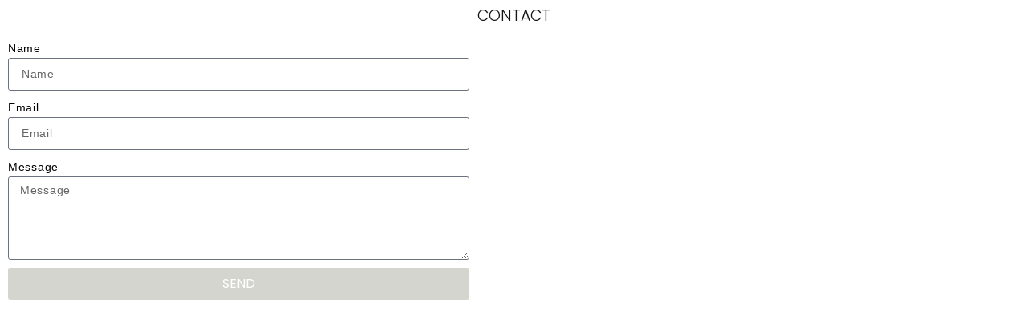

--- FILE ---
content_type: text/html; charset=UTF-8
request_url: http://slickcottonclub.com/contact/
body_size: 13884
content:
<!DOCTYPE html>
<html lang="ja">
<head>
	<meta charset="UTF-8">
		<title>CONTACT &#8211; SLICK COTTON CLUB</title>
<meta name='robots' content='max-image-preview:large' />
<link rel="alternate" type="application/rss+xml" title="SLICK COTTON CLUB &raquo; フィード" href="http://slickcottonclub.com/feed/" />
<link rel="alternate" type="application/rss+xml" title="SLICK COTTON CLUB &raquo; コメントフィード" href="http://slickcottonclub.com/comments/feed/" />
<link rel="alternate" title="oEmbed (JSON)" type="application/json+oembed" href="http://slickcottonclub.com/wp-json/oembed/1.0/embed?url=http%3A%2F%2Fslickcottonclub.com%2Fcontact%2F" />
<link rel="alternate" title="oEmbed (XML)" type="text/xml+oembed" href="http://slickcottonclub.com/wp-json/oembed/1.0/embed?url=http%3A%2F%2Fslickcottonclub.com%2Fcontact%2F&#038;format=xml" />
<style id='wp-img-auto-sizes-contain-inline-css' type='text/css'>
img:is([sizes=auto i],[sizes^="auto," i]){contain-intrinsic-size:3000px 1500px}
/*# sourceURL=wp-img-auto-sizes-contain-inline-css */
</style>
<link rel='stylesheet' id='hfe-widgets-style-css' href='http://slickcottonclub.com/wp-content/plugins/header-footer-elementor/inc/widgets-css/frontend.css?ver=1.6.4' type='text/css' media='all' />
<style id='wp-emoji-styles-inline-css' type='text/css'>

	img.wp-smiley, img.emoji {
		display: inline !important;
		border: none !important;
		box-shadow: none !important;
		height: 1em !important;
		width: 1em !important;
		margin: 0 0.07em !important;
		vertical-align: -0.1em !important;
		background: none !important;
		padding: 0 !important;
	}
/*# sourceURL=wp-emoji-styles-inline-css */
</style>
<style id='classic-theme-styles-inline-css' type='text/css'>
/*! This file is auto-generated */
.wp-block-button__link{color:#fff;background-color:#32373c;border-radius:9999px;box-shadow:none;text-decoration:none;padding:calc(.667em + 2px) calc(1.333em + 2px);font-size:1.125em}.wp-block-file__button{background:#32373c;color:#fff;text-decoration:none}
/*# sourceURL=/wp-includes/css/classic-themes.min.css */
</style>
<style id='global-styles-inline-css' type='text/css'>
:root{--wp--preset--aspect-ratio--square: 1;--wp--preset--aspect-ratio--4-3: 4/3;--wp--preset--aspect-ratio--3-4: 3/4;--wp--preset--aspect-ratio--3-2: 3/2;--wp--preset--aspect-ratio--2-3: 2/3;--wp--preset--aspect-ratio--16-9: 16/9;--wp--preset--aspect-ratio--9-16: 9/16;--wp--preset--color--black: #000000;--wp--preset--color--cyan-bluish-gray: #abb8c3;--wp--preset--color--white: #ffffff;--wp--preset--color--pale-pink: #f78da7;--wp--preset--color--vivid-red: #cf2e2e;--wp--preset--color--luminous-vivid-orange: #ff6900;--wp--preset--color--luminous-vivid-amber: #fcb900;--wp--preset--color--light-green-cyan: #7bdcb5;--wp--preset--color--vivid-green-cyan: #00d084;--wp--preset--color--pale-cyan-blue: #8ed1fc;--wp--preset--color--vivid-cyan-blue: #0693e3;--wp--preset--color--vivid-purple: #9b51e0;--wp--preset--gradient--vivid-cyan-blue-to-vivid-purple: linear-gradient(135deg,rgb(6,147,227) 0%,rgb(155,81,224) 100%);--wp--preset--gradient--light-green-cyan-to-vivid-green-cyan: linear-gradient(135deg,rgb(122,220,180) 0%,rgb(0,208,130) 100%);--wp--preset--gradient--luminous-vivid-amber-to-luminous-vivid-orange: linear-gradient(135deg,rgb(252,185,0) 0%,rgb(255,105,0) 100%);--wp--preset--gradient--luminous-vivid-orange-to-vivid-red: linear-gradient(135deg,rgb(255,105,0) 0%,rgb(207,46,46) 100%);--wp--preset--gradient--very-light-gray-to-cyan-bluish-gray: linear-gradient(135deg,rgb(238,238,238) 0%,rgb(169,184,195) 100%);--wp--preset--gradient--cool-to-warm-spectrum: linear-gradient(135deg,rgb(74,234,220) 0%,rgb(151,120,209) 20%,rgb(207,42,186) 40%,rgb(238,44,130) 60%,rgb(251,105,98) 80%,rgb(254,248,76) 100%);--wp--preset--gradient--blush-light-purple: linear-gradient(135deg,rgb(255,206,236) 0%,rgb(152,150,240) 100%);--wp--preset--gradient--blush-bordeaux: linear-gradient(135deg,rgb(254,205,165) 0%,rgb(254,45,45) 50%,rgb(107,0,62) 100%);--wp--preset--gradient--luminous-dusk: linear-gradient(135deg,rgb(255,203,112) 0%,rgb(199,81,192) 50%,rgb(65,88,208) 100%);--wp--preset--gradient--pale-ocean: linear-gradient(135deg,rgb(255,245,203) 0%,rgb(182,227,212) 50%,rgb(51,167,181) 100%);--wp--preset--gradient--electric-grass: linear-gradient(135deg,rgb(202,248,128) 0%,rgb(113,206,126) 100%);--wp--preset--gradient--midnight: linear-gradient(135deg,rgb(2,3,129) 0%,rgb(40,116,252) 100%);--wp--preset--font-size--small: 13px;--wp--preset--font-size--medium: 20px;--wp--preset--font-size--large: 36px;--wp--preset--font-size--x-large: 42px;--wp--preset--spacing--20: 0.44rem;--wp--preset--spacing--30: 0.67rem;--wp--preset--spacing--40: 1rem;--wp--preset--spacing--50: 1.5rem;--wp--preset--spacing--60: 2.25rem;--wp--preset--spacing--70: 3.38rem;--wp--preset--spacing--80: 5.06rem;--wp--preset--shadow--natural: 6px 6px 9px rgba(0, 0, 0, 0.2);--wp--preset--shadow--deep: 12px 12px 50px rgba(0, 0, 0, 0.4);--wp--preset--shadow--sharp: 6px 6px 0px rgba(0, 0, 0, 0.2);--wp--preset--shadow--outlined: 6px 6px 0px -3px rgb(255, 255, 255), 6px 6px rgb(0, 0, 0);--wp--preset--shadow--crisp: 6px 6px 0px rgb(0, 0, 0);}:where(.is-layout-flex){gap: 0.5em;}:where(.is-layout-grid){gap: 0.5em;}body .is-layout-flex{display: flex;}.is-layout-flex{flex-wrap: wrap;align-items: center;}.is-layout-flex > :is(*, div){margin: 0;}body .is-layout-grid{display: grid;}.is-layout-grid > :is(*, div){margin: 0;}:where(.wp-block-columns.is-layout-flex){gap: 2em;}:where(.wp-block-columns.is-layout-grid){gap: 2em;}:where(.wp-block-post-template.is-layout-flex){gap: 1.25em;}:where(.wp-block-post-template.is-layout-grid){gap: 1.25em;}.has-black-color{color: var(--wp--preset--color--black) !important;}.has-cyan-bluish-gray-color{color: var(--wp--preset--color--cyan-bluish-gray) !important;}.has-white-color{color: var(--wp--preset--color--white) !important;}.has-pale-pink-color{color: var(--wp--preset--color--pale-pink) !important;}.has-vivid-red-color{color: var(--wp--preset--color--vivid-red) !important;}.has-luminous-vivid-orange-color{color: var(--wp--preset--color--luminous-vivid-orange) !important;}.has-luminous-vivid-amber-color{color: var(--wp--preset--color--luminous-vivid-amber) !important;}.has-light-green-cyan-color{color: var(--wp--preset--color--light-green-cyan) !important;}.has-vivid-green-cyan-color{color: var(--wp--preset--color--vivid-green-cyan) !important;}.has-pale-cyan-blue-color{color: var(--wp--preset--color--pale-cyan-blue) !important;}.has-vivid-cyan-blue-color{color: var(--wp--preset--color--vivid-cyan-blue) !important;}.has-vivid-purple-color{color: var(--wp--preset--color--vivid-purple) !important;}.has-black-background-color{background-color: var(--wp--preset--color--black) !important;}.has-cyan-bluish-gray-background-color{background-color: var(--wp--preset--color--cyan-bluish-gray) !important;}.has-white-background-color{background-color: var(--wp--preset--color--white) !important;}.has-pale-pink-background-color{background-color: var(--wp--preset--color--pale-pink) !important;}.has-vivid-red-background-color{background-color: var(--wp--preset--color--vivid-red) !important;}.has-luminous-vivid-orange-background-color{background-color: var(--wp--preset--color--luminous-vivid-orange) !important;}.has-luminous-vivid-amber-background-color{background-color: var(--wp--preset--color--luminous-vivid-amber) !important;}.has-light-green-cyan-background-color{background-color: var(--wp--preset--color--light-green-cyan) !important;}.has-vivid-green-cyan-background-color{background-color: var(--wp--preset--color--vivid-green-cyan) !important;}.has-pale-cyan-blue-background-color{background-color: var(--wp--preset--color--pale-cyan-blue) !important;}.has-vivid-cyan-blue-background-color{background-color: var(--wp--preset--color--vivid-cyan-blue) !important;}.has-vivid-purple-background-color{background-color: var(--wp--preset--color--vivid-purple) !important;}.has-black-border-color{border-color: var(--wp--preset--color--black) !important;}.has-cyan-bluish-gray-border-color{border-color: var(--wp--preset--color--cyan-bluish-gray) !important;}.has-white-border-color{border-color: var(--wp--preset--color--white) !important;}.has-pale-pink-border-color{border-color: var(--wp--preset--color--pale-pink) !important;}.has-vivid-red-border-color{border-color: var(--wp--preset--color--vivid-red) !important;}.has-luminous-vivid-orange-border-color{border-color: var(--wp--preset--color--luminous-vivid-orange) !important;}.has-luminous-vivid-amber-border-color{border-color: var(--wp--preset--color--luminous-vivid-amber) !important;}.has-light-green-cyan-border-color{border-color: var(--wp--preset--color--light-green-cyan) !important;}.has-vivid-green-cyan-border-color{border-color: var(--wp--preset--color--vivid-green-cyan) !important;}.has-pale-cyan-blue-border-color{border-color: var(--wp--preset--color--pale-cyan-blue) !important;}.has-vivid-cyan-blue-border-color{border-color: var(--wp--preset--color--vivid-cyan-blue) !important;}.has-vivid-purple-border-color{border-color: var(--wp--preset--color--vivid-purple) !important;}.has-vivid-cyan-blue-to-vivid-purple-gradient-background{background: var(--wp--preset--gradient--vivid-cyan-blue-to-vivid-purple) !important;}.has-light-green-cyan-to-vivid-green-cyan-gradient-background{background: var(--wp--preset--gradient--light-green-cyan-to-vivid-green-cyan) !important;}.has-luminous-vivid-amber-to-luminous-vivid-orange-gradient-background{background: var(--wp--preset--gradient--luminous-vivid-amber-to-luminous-vivid-orange) !important;}.has-luminous-vivid-orange-to-vivid-red-gradient-background{background: var(--wp--preset--gradient--luminous-vivid-orange-to-vivid-red) !important;}.has-very-light-gray-to-cyan-bluish-gray-gradient-background{background: var(--wp--preset--gradient--very-light-gray-to-cyan-bluish-gray) !important;}.has-cool-to-warm-spectrum-gradient-background{background: var(--wp--preset--gradient--cool-to-warm-spectrum) !important;}.has-blush-light-purple-gradient-background{background: var(--wp--preset--gradient--blush-light-purple) !important;}.has-blush-bordeaux-gradient-background{background: var(--wp--preset--gradient--blush-bordeaux) !important;}.has-luminous-dusk-gradient-background{background: var(--wp--preset--gradient--luminous-dusk) !important;}.has-pale-ocean-gradient-background{background: var(--wp--preset--gradient--pale-ocean) !important;}.has-electric-grass-gradient-background{background: var(--wp--preset--gradient--electric-grass) !important;}.has-midnight-gradient-background{background: var(--wp--preset--gradient--midnight) !important;}.has-small-font-size{font-size: var(--wp--preset--font-size--small) !important;}.has-medium-font-size{font-size: var(--wp--preset--font-size--medium) !important;}.has-large-font-size{font-size: var(--wp--preset--font-size--large) !important;}.has-x-large-font-size{font-size: var(--wp--preset--font-size--x-large) !important;}
:where(.wp-block-post-template.is-layout-flex){gap: 1.25em;}:where(.wp-block-post-template.is-layout-grid){gap: 1.25em;}
:where(.wp-block-term-template.is-layout-flex){gap: 1.25em;}:where(.wp-block-term-template.is-layout-grid){gap: 1.25em;}
:where(.wp-block-columns.is-layout-flex){gap: 2em;}:where(.wp-block-columns.is-layout-grid){gap: 2em;}
:root :where(.wp-block-pullquote){font-size: 1.5em;line-height: 1.6;}
/*# sourceURL=global-styles-inline-css */
</style>
<link rel='stylesheet' id='hfe-style-css' href='http://slickcottonclub.com/wp-content/plugins/header-footer-elementor/assets/css/header-footer-elementor.css?ver=1.6.4' type='text/css' media='all' />
<link rel='stylesheet' id='elementor-icons-css' href='http://slickcottonclub.com/wp-content/plugins/elementor/assets/lib/eicons/css/elementor-icons.min.css?ver=5.45.0' type='text/css' media='all' />
<link rel='stylesheet' id='elementor-frontend-css' href='http://slickcottonclub.com/wp-content/plugins/elementor/assets/css/frontend.min.css?ver=3.34.1' type='text/css' media='all' />
<style id='elementor-frontend-inline-css' type='text/css'>
.elementor-kit-138{--e-global-color-primary:#141414;--e-global-color-secondary:#000000;--e-global-color-text:#000000;--e-global-color-accent:#CF945F;--e-global-color-3d761f9:#FFFFFF;--e-global-color-4d53b9a:#FFFFFF00;--e-global-color-9cb280b:#F3F2EF;--e-global-color-86624d1:#757575;--e-global-typography-primary-font-family:"Poppins";--e-global-typography-primary-font-size:105px;--e-global-typography-primary-font-weight:300;--e-global-typography-primary-text-transform:uppercase;--e-global-typography-primary-font-style:normal;--e-global-typography-primary-text-decoration:none;--e-global-typography-primary-line-height:1em;--e-global-typography-primary-letter-spacing:0px;--e-global-typography-secondary-font-family:"Overpass";--e-global-typography-secondary-font-size:38px;--e-global-typography-secondary-font-weight:300;--e-global-typography-secondary-text-transform:none;--e-global-typography-secondary-font-style:normal;--e-global-typography-secondary-text-decoration:none;--e-global-typography-secondary-line-height:1.4em;--e-global-typography-secondary-letter-spacing:-2px;--e-global-typography-text-font-family:"Poppins";--e-global-typography-text-font-size:14px;--e-global-typography-text-font-weight:300;--e-global-typography-text-text-transform:none;--e-global-typography-text-font-style:normal;--e-global-typography-text-text-decoration:none;--e-global-typography-text-line-height:23px;--e-global-typography-text-letter-spacing:0px;--e-global-typography-accent-font-family:"Poppins";--e-global-typography-accent-font-size:16px;--e-global-typography-accent-font-weight:normal;--e-global-typography-accent-text-transform:uppercase;--e-global-typography-accent-font-style:normal;--e-global-typography-accent-text-decoration:none;--e-global-typography-accent-line-height:1em;--e-global-typography-accent-letter-spacing:0px;--e-global-typography-f881bf5-font-family:"Overpass";--e-global-typography-f881bf5-font-size:14px;--e-global-typography-f881bf5-font-weight:normal;--e-global-typography-f881bf5-text-transform:capitalize;--e-global-typography-f881bf5-font-style:normal;--e-global-typography-f881bf5-text-decoration:none;--e-global-typography-f881bf5-line-height:1em;--e-global-typography-f881bf5-letter-spacing:0.5px;--e-global-typography-d46c61a-font-family:"Poppins";--e-global-typography-d46c61a-font-size:10.1vw;--e-global-typography-d46c61a-font-weight:300;--e-global-typography-d46c61a-text-transform:uppercase;--e-global-typography-d46c61a-font-style:normal;--e-global-typography-d46c61a-text-decoration:none;--e-global-typography-d46c61a-line-height:1em;--e-global-typography-d46c61a-letter-spacing:0px;--e-global-typography-5b1ac18-font-family:"Overpass";--e-global-typography-5b1ac18-font-size:16px;--e-global-typography-5b1ac18-font-weight:normal;--e-global-typography-5b1ac18-text-transform:none;--e-global-typography-5b1ac18-font-style:normal;--e-global-typography-5b1ac18-text-decoration:none;--e-global-typography-5b1ac18-line-height:1em;--e-global-typography-5b1ac18-letter-spacing:0px;--e-global-typography-373edb4-font-family:"Poppins";--e-global-typography-373edb4-font-size:16px;--e-global-typography-373edb4-font-weight:300;--e-global-typography-373edb4-text-transform:none;--e-global-typography-373edb4-font-style:normal;--e-global-typography-373edb4-text-decoration:none;--e-global-typography-373edb4-line-height:23px;--e-global-typography-373edb4-letter-spacing:0px;--e-global-typography-6f7a759-font-family:"Poppins";--e-global-typography-6f7a759-font-size:22px;--e-global-typography-6f7a759-font-weight:normal;--e-global-typography-6f7a759-text-transform:uppercase;--e-global-typography-6f7a759-font-style:normal;--e-global-typography-6f7a759-text-decoration:none;--e-global-typography-6f7a759-line-height:1.3em;--e-global-typography-6f7a759-letter-spacing:0px;--e-global-typography-832bc41-font-family:"Overpass";--e-global-typography-832bc41-font-size:28px;--e-global-typography-832bc41-font-weight:normal;--e-global-typography-832bc41-text-transform:capitalize;--e-global-typography-832bc41-font-style:normal;--e-global-typography-832bc41-text-decoration:none;--e-global-typography-832bc41-line-height:1.3em;--e-global-typography-832bc41-letter-spacing:-0.5px;--e-global-typography-63c7bff-font-family:"Poppins";--e-global-typography-63c7bff-font-size:14px;--e-global-typography-63c7bff-font-weight:normal;--e-global-typography-63c7bff-text-transform:uppercase;--e-global-typography-63c7bff-font-style:normal;--e-global-typography-63c7bff-text-decoration:none;--e-global-typography-63c7bff-line-height:23px;--e-global-typography-63c7bff-letter-spacing:0px;--e-global-typography-20e8fad-font-family:"Overpass";--e-global-typography-20e8fad-font-size:20px;--e-global-typography-20e8fad-font-weight:normal;--e-global-typography-20e8fad-text-transform:capitalize;--e-global-typography-20e8fad-font-style:normal;--e-global-typography-20e8fad-text-decoration:none;--e-global-typography-20e8fad-line-height:1.3em;--e-global-typography-20e8fad-letter-spacing:-0.5px;--e-global-typography-8df9f7c-font-family:"Poppins";--e-global-typography-8df9f7c-font-size:10px;--e-global-typography-8df9f7c-font-weight:300;--e-global-typography-8df9f7c-text-transform:capitalize;--e-global-typography-8df9f7c-font-style:normal;--e-global-typography-8df9f7c-text-decoration:none;--e-global-typography-8df9f7c-line-height:1em;--e-global-typography-8df9f7c-letter-spacing:0px;background-color:var( --e-global-color-3d761f9 );}.elementor-section.elementor-section-boxed > .elementor-container{max-width:1450px;}.e-con{--container-max-width:1450px;}.elementor-widget:not(:last-child){margin-block-end:20px;}.elementor-element{--widgets-spacing:20px 20px;--widgets-spacing-row:20px;--widgets-spacing-column:20px;}{}h1.entry-title{display:var(--page-title-display);}.site-header .header-inner{width:1575px;max-width:100%;}.site-header{padding-right:4%;padding-left:4%;}.site-header .site-branding .site-logo img{width:163px;max-width:163px;}.site-footer .footer-inner{width:1575px;max-width:100%;}@media(max-width:1024px){.elementor-kit-138{--e-global-typography-primary-font-size:70px;--e-global-typography-secondary-font-size:30px;--e-global-typography-secondary-line-height:1.3em;--e-global-typography-text-line-height:1.6em;--e-global-typography-accent-font-size:15px;--e-global-typography-d46c61a-font-size:92px;--e-global-typography-373edb4-font-size:15px;--e-global-typography-373edb4-line-height:1.6em;--e-global-typography-6f7a759-line-height:1.3em;--e-global-typography-832bc41-font-size:24px;--e-global-typography-832bc41-line-height:1.3em;--e-global-typography-63c7bff-line-height:1.3em;}.elementor-section.elementor-section-boxed > .elementor-container{max-width:1024px;}.e-con{--container-max-width:1024px;}}@media(max-width:767px){.elementor-kit-138{--e-global-typography-primary-font-size:46px;--e-global-typography-secondary-font-size:22px;--e-global-typography-secondary-letter-spacing:0px;--e-global-typography-text-font-size:13px;--e-global-typography-text-line-height:1.5em;--e-global-typography-accent-font-size:14px;--e-global-typography-d46c61a-font-size:14vw;--e-global-typography-373edb4-font-size:14px;--e-global-typography-6f7a759-font-size:19px;--e-global-typography-6f7a759-letter-spacing:0px;--e-global-typography-832bc41-font-size:19px;--e-global-typography-832bc41-letter-spacing:0px;--e-global-typography-63c7bff-letter-spacing:0px;--e-global-typography-20e8fad-letter-spacing:0px;}.elementor-section.elementor-section-boxed > .elementor-container{max-width:767px;}.e-con{--container-max-width:767px;}}
.elementor-widget-heading .elementor-heading-title{font-family:var( --e-global-typography-primary-font-family ), Sans-serif;font-size:var( --e-global-typography-primary-font-size );font-weight:var( --e-global-typography-primary-font-weight );text-transform:var( --e-global-typography-primary-text-transform );font-style:var( --e-global-typography-primary-font-style );text-decoration:var( --e-global-typography-primary-text-decoration );line-height:var( --e-global-typography-primary-line-height );letter-spacing:var( --e-global-typography-primary-letter-spacing );color:var( --e-global-color-primary );}.elementor-657 .elementor-element.elementor-element-5f2d051{text-align:center;}.elementor-657 .elementor-element.elementor-element-7d34c83 > .elementor-container{max-width:595px;}.elementor-widget-form .elementor-field-group > label, .elementor-widget-form .elementor-field-subgroup label{color:var( --e-global-color-text );}.elementor-widget-form .elementor-field-group > label{font-family:var( --e-global-typography-text-font-family ), Sans-serif;font-size:var( --e-global-typography-text-font-size );font-weight:var( --e-global-typography-text-font-weight );text-transform:var( --e-global-typography-text-text-transform );font-style:var( --e-global-typography-text-font-style );text-decoration:var( --e-global-typography-text-text-decoration );line-height:var( --e-global-typography-text-line-height );letter-spacing:var( --e-global-typography-text-letter-spacing );}.elementor-widget-form .elementor-field-type-html{color:var( --e-global-color-text );font-family:var( --e-global-typography-text-font-family ), Sans-serif;font-size:var( --e-global-typography-text-font-size );font-weight:var( --e-global-typography-text-font-weight );text-transform:var( --e-global-typography-text-text-transform );font-style:var( --e-global-typography-text-font-style );text-decoration:var( --e-global-typography-text-text-decoration );line-height:var( --e-global-typography-text-line-height );letter-spacing:var( --e-global-typography-text-letter-spacing );}.elementor-widget-form .elementor-field-group .elementor-field{color:var( --e-global-color-text );}.elementor-widget-form .elementor-field-group .elementor-field, .elementor-widget-form .elementor-field-subgroup label{font-family:var( --e-global-typography-text-font-family ), Sans-serif;font-size:var( --e-global-typography-text-font-size );font-weight:var( --e-global-typography-text-font-weight );text-transform:var( --e-global-typography-text-text-transform );font-style:var( --e-global-typography-text-font-style );text-decoration:var( --e-global-typography-text-text-decoration );line-height:var( --e-global-typography-text-line-height );letter-spacing:var( --e-global-typography-text-letter-spacing );}.elementor-widget-form .elementor-button{font-family:var( --e-global-typography-accent-font-family ), Sans-serif;font-size:var( --e-global-typography-accent-font-size );font-weight:var( --e-global-typography-accent-font-weight );text-transform:var( --e-global-typography-accent-text-transform );font-style:var( --e-global-typography-accent-font-style );text-decoration:var( --e-global-typography-accent-text-decoration );line-height:var( --e-global-typography-accent-line-height );letter-spacing:var( --e-global-typography-accent-letter-spacing );}.elementor-widget-form .e-form__buttons__wrapper__button-next{background-color:var( --e-global-color-accent );}.elementor-widget-form .elementor-button[type="submit"]{background-color:var( --e-global-color-accent );}.elementor-widget-form .e-form__buttons__wrapper__button-previous{background-color:var( --e-global-color-accent );}.elementor-widget-form .elementor-message{font-family:var( --e-global-typography-text-font-family ), Sans-serif;font-size:var( --e-global-typography-text-font-size );font-weight:var( --e-global-typography-text-font-weight );text-transform:var( --e-global-typography-text-text-transform );font-style:var( --e-global-typography-text-font-style );text-decoration:var( --e-global-typography-text-text-decoration );line-height:var( --e-global-typography-text-line-height );letter-spacing:var( --e-global-typography-text-letter-spacing );}.elementor-widget-form .e-form__indicators__indicator, .elementor-widget-form .e-form__indicators__indicator__label{font-family:var( --e-global-typography-accent-font-family ), Sans-serif;font-size:var( --e-global-typography-accent-font-size );font-weight:var( --e-global-typography-accent-font-weight );text-transform:var( --e-global-typography-accent-text-transform );font-style:var( --e-global-typography-accent-font-style );text-decoration:var( --e-global-typography-accent-text-decoration );line-height:var( --e-global-typography-accent-line-height );letter-spacing:var( --e-global-typography-accent-letter-spacing );}.elementor-widget-form{--e-form-steps-indicator-inactive-primary-color:var( --e-global-color-text );--e-form-steps-indicator-active-primary-color:var( --e-global-color-accent );--e-form-steps-indicator-completed-primary-color:var( --e-global-color-accent );--e-form-steps-indicator-progress-color:var( --e-global-color-accent );--e-form-steps-indicator-progress-background-color:var( --e-global-color-text );--e-form-steps-indicator-progress-meter-color:var( --e-global-color-text );}.elementor-widget-form .e-form__indicators__indicator__progress__meter{font-family:var( --e-global-typography-accent-font-family ), Sans-serif;font-size:var( --e-global-typography-accent-font-size );font-weight:var( --e-global-typography-accent-font-weight );text-transform:var( --e-global-typography-accent-text-transform );font-style:var( --e-global-typography-accent-font-style );text-decoration:var( --e-global-typography-accent-text-decoration );line-height:var( --e-global-typography-accent-line-height );letter-spacing:var( --e-global-typography-accent-letter-spacing );}.elementor-657 .elementor-element.elementor-element-90ffe3d .elementor-field-group{padding-right:calc( 10px/2 );padding-left:calc( 10px/2 );margin-bottom:10px;}.elementor-657 .elementor-element.elementor-element-90ffe3d .elementor-form-fields-wrapper{margin-left:calc( -10px/2 );margin-right:calc( -10px/2 );margin-bottom:-10px;}.elementor-657 .elementor-element.elementor-element-90ffe3d .elementor-field-group.recaptcha_v3-bottomleft, .elementor-657 .elementor-element.elementor-element-90ffe3d .elementor-field-group.recaptcha_v3-bottomright{margin-bottom:0;}body.rtl .elementor-657 .elementor-element.elementor-element-90ffe3d .elementor-labels-inline .elementor-field-group > label{padding-left:0px;}body:not(.rtl) .elementor-657 .elementor-element.elementor-element-90ffe3d .elementor-labels-inline .elementor-field-group > label{padding-right:0px;}body .elementor-657 .elementor-element.elementor-element-90ffe3d .elementor-labels-above .elementor-field-group > label{padding-bottom:0px;}.elementor-657 .elementor-element.elementor-element-90ffe3d .elementor-field-group > label{font-family:"Arial", Sans-serif;font-size:14px;font-weight:200;text-transform:none;font-style:normal;text-decoration:none;line-height:23px;letter-spacing:0.7px;}.elementor-657 .elementor-element.elementor-element-90ffe3d .elementor-field-type-html{padding-bottom:0px;}.elementor-657 .elementor-element.elementor-element-90ffe3d .elementor-field-group .elementor-field, .elementor-657 .elementor-element.elementor-element-90ffe3d .elementor-field-subgroup label{font-family:"Arial", Sans-serif;font-size:14px;font-weight:200;text-transform:none;font-style:normal;text-decoration:none;line-height:23px;letter-spacing:0.7px;}.elementor-657 .elementor-element.elementor-element-90ffe3d .elementor-field-group:not(.elementor-field-type-upload) .elementor-field:not(.elementor-select-wrapper){background-color:#ffffff;}.elementor-657 .elementor-element.elementor-element-90ffe3d .elementor-field-group .elementor-select-wrapper select{background-color:#ffffff;}.elementor-657 .elementor-element.elementor-element-90ffe3d .e-form__buttons__wrapper__button-next{background-color:#D5D5CF;color:#ffffff;}.elementor-657 .elementor-element.elementor-element-90ffe3d .elementor-button[type="submit"]{background-color:#D5D5CF;color:#ffffff;}.elementor-657 .elementor-element.elementor-element-90ffe3d .elementor-button[type="submit"] svg *{fill:#ffffff;}.elementor-657 .elementor-element.elementor-element-90ffe3d .e-form__buttons__wrapper__button-previous{background-color:#D5D5CF;color:#ffffff;}.elementor-657 .elementor-element.elementor-element-90ffe3d .e-form__buttons__wrapper__button-next:hover{color:#ffffff;}.elementor-657 .elementor-element.elementor-element-90ffe3d .elementor-button[type="submit"]:hover{color:#ffffff;}.elementor-657 .elementor-element.elementor-element-90ffe3d .elementor-button[type="submit"]:hover svg *{fill:#ffffff;}.elementor-657 .elementor-element.elementor-element-90ffe3d .e-form__buttons__wrapper__button-previous:hover{color:#ffffff;}.elementor-657 .elementor-element.elementor-element-90ffe3d{--e-form-steps-indicators-spacing:20px;--e-form-steps-indicator-padding:30px;--e-form-steps-indicator-inactive-secondary-color:#ffffff;--e-form-steps-indicator-active-secondary-color:#ffffff;--e-form-steps-indicator-completed-secondary-color:#ffffff;--e-form-steps-divider-width:1px;--e-form-steps-divider-gap:10px;}@media(max-width:1024px){.elementor-widget-heading .elementor-heading-title{font-size:var( --e-global-typography-primary-font-size );line-height:var( --e-global-typography-primary-line-height );letter-spacing:var( --e-global-typography-primary-letter-spacing );}.elementor-widget-form .elementor-field-group > label{font-size:var( --e-global-typography-text-font-size );line-height:var( --e-global-typography-text-line-height );letter-spacing:var( --e-global-typography-text-letter-spacing );}.elementor-widget-form .elementor-field-type-html{font-size:var( --e-global-typography-text-font-size );line-height:var( --e-global-typography-text-line-height );letter-spacing:var( --e-global-typography-text-letter-spacing );}.elementor-widget-form .elementor-field-group .elementor-field, .elementor-widget-form .elementor-field-subgroup label{font-size:var( --e-global-typography-text-font-size );line-height:var( --e-global-typography-text-line-height );letter-spacing:var( --e-global-typography-text-letter-spacing );}.elementor-widget-form .elementor-button{font-size:var( --e-global-typography-accent-font-size );line-height:var( --e-global-typography-accent-line-height );letter-spacing:var( --e-global-typography-accent-letter-spacing );}.elementor-widget-form .elementor-message{font-size:var( --e-global-typography-text-font-size );line-height:var( --e-global-typography-text-line-height );letter-spacing:var( --e-global-typography-text-letter-spacing );}.elementor-widget-form .e-form__indicators__indicator, .elementor-widget-form .e-form__indicators__indicator__label{font-size:var( --e-global-typography-accent-font-size );line-height:var( --e-global-typography-accent-line-height );letter-spacing:var( --e-global-typography-accent-letter-spacing );}.elementor-widget-form .e-form__indicators__indicator__progress__meter{font-size:var( --e-global-typography-accent-font-size );line-height:var( --e-global-typography-accent-line-height );letter-spacing:var( --e-global-typography-accent-letter-spacing );}.elementor-657 .elementor-element.elementor-element-90ffe3d .elementor-field-group > label{line-height:1.6em;}.elementor-657 .elementor-element.elementor-element-90ffe3d .elementor-field-group .elementor-field, .elementor-657 .elementor-element.elementor-element-90ffe3d .elementor-field-subgroup label{line-height:1.6em;}}@media(max-width:767px){.elementor-widget-heading .elementor-heading-title{font-size:var( --e-global-typography-primary-font-size );line-height:var( --e-global-typography-primary-line-height );letter-spacing:var( --e-global-typography-primary-letter-spacing );}.elementor-widget-form .elementor-field-group > label{font-size:var( --e-global-typography-text-font-size );line-height:var( --e-global-typography-text-line-height );letter-spacing:var( --e-global-typography-text-letter-spacing );}.elementor-widget-form .elementor-field-type-html{font-size:var( --e-global-typography-text-font-size );line-height:var( --e-global-typography-text-line-height );letter-spacing:var( --e-global-typography-text-letter-spacing );}.elementor-widget-form .elementor-field-group .elementor-field, .elementor-widget-form .elementor-field-subgroup label{font-size:var( --e-global-typography-text-font-size );line-height:var( --e-global-typography-text-line-height );letter-spacing:var( --e-global-typography-text-letter-spacing );}.elementor-widget-form .elementor-button{font-size:var( --e-global-typography-accent-font-size );line-height:var( --e-global-typography-accent-line-height );letter-spacing:var( --e-global-typography-accent-letter-spacing );}.elementor-widget-form .elementor-message{font-size:var( --e-global-typography-text-font-size );line-height:var( --e-global-typography-text-line-height );letter-spacing:var( --e-global-typography-text-letter-spacing );}.elementor-widget-form .e-form__indicators__indicator, .elementor-widget-form .e-form__indicators__indicator__label{font-size:var( --e-global-typography-accent-font-size );line-height:var( --e-global-typography-accent-line-height );letter-spacing:var( --e-global-typography-accent-letter-spacing );}.elementor-widget-form .e-form__indicators__indicator__progress__meter{font-size:var( --e-global-typography-accent-font-size );line-height:var( --e-global-typography-accent-line-height );letter-spacing:var( --e-global-typography-accent-letter-spacing );}.elementor-657 .elementor-element.elementor-element-90ffe3d .elementor-field-group > label{font-size:13px;line-height:1.5em;}.elementor-657 .elementor-element.elementor-element-90ffe3d .elementor-field-group .elementor-field, .elementor-657 .elementor-element.elementor-element-90ffe3d .elementor-field-subgroup label{font-size:13px;line-height:1.5em;}}
.elementor-180 .elementor-element.elementor-element-fcebac8 > .elementor-container{max-width:1145px;}.elementor-180 .elementor-element.elementor-element-6063713 > .elementor-element-populated{text-align:start;}.elementor-180 .elementor-element.elementor-element-267952b{--spacer-size:50px;}.elementor-widget-image .widget-image-caption{color:var( --e-global-color-text );font-family:var( --e-global-typography-text-font-family ), Sans-serif;font-size:var( --e-global-typography-text-font-size );font-weight:var( --e-global-typography-text-font-weight );text-transform:var( --e-global-typography-text-text-transform );font-style:var( --e-global-typography-text-font-style );text-decoration:var( --e-global-typography-text-text-decoration );line-height:var( --e-global-typography-text-line-height );letter-spacing:var( --e-global-typography-text-letter-spacing );}.elementor-180 .elementor-element.elementor-element-ca4ff70{text-align:start;}.elementor-180 .elementor-element.elementor-element-ca4ff70 img{width:15%;}.elementor-widget-navigation-menu .menu-item a.hfe-menu-item.elementor-button{background-color:var( --e-global-color-accent );font-family:var( --e-global-typography-accent-font-family ), Sans-serif;font-size:var( --e-global-typography-accent-font-size );font-weight:var( --e-global-typography-accent-font-weight );text-transform:var( --e-global-typography-accent-text-transform );font-style:var( --e-global-typography-accent-font-style );text-decoration:var( --e-global-typography-accent-text-decoration );line-height:var( --e-global-typography-accent-line-height );letter-spacing:var( --e-global-typography-accent-letter-spacing );}.elementor-widget-navigation-menu .menu-item a.hfe-menu-item.elementor-button:hover{background-color:var( --e-global-color-accent );}.elementor-widget-navigation-menu a.hfe-menu-item, .elementor-widget-navigation-menu a.hfe-sub-menu-item{font-family:var( --e-global-typography-primary-font-family ), Sans-serif;font-size:var( --e-global-typography-primary-font-size );font-weight:var( --e-global-typography-primary-font-weight );text-transform:var( --e-global-typography-primary-text-transform );font-style:var( --e-global-typography-primary-font-style );text-decoration:var( --e-global-typography-primary-text-decoration );line-height:var( --e-global-typography-primary-line-height );letter-spacing:var( --e-global-typography-primary-letter-spacing );}.elementor-widget-navigation-menu .menu-item a.hfe-menu-item, .elementor-widget-navigation-menu .sub-menu a.hfe-sub-menu-item{color:var( --e-global-color-text );}.elementor-widget-navigation-menu .menu-item a.hfe-menu-item:hover,
								.elementor-widget-navigation-menu .sub-menu a.hfe-sub-menu-item:hover,
								.elementor-widget-navigation-menu .menu-item.current-menu-item a.hfe-menu-item,
								.elementor-widget-navigation-menu .menu-item a.hfe-menu-item.highlighted,
								.elementor-widget-navigation-menu .menu-item a.hfe-menu-item:focus{color:var( --e-global-color-accent );}.elementor-widget-navigation-menu .hfe-nav-menu-layout:not(.hfe-pointer__framed) .menu-item.parent a.hfe-menu-item:before,
								.elementor-widget-navigation-menu .hfe-nav-menu-layout:not(.hfe-pointer__framed) .menu-item.parent a.hfe-menu-item:after{background-color:var( --e-global-color-accent );}.elementor-widget-navigation-menu .hfe-nav-menu-layout:not(.hfe-pointer__framed) .menu-item.parent .sub-menu .hfe-has-submenu-container a:after{background-color:var( --e-global-color-accent );}.elementor-widget-navigation-menu .hfe-pointer__framed .menu-item.parent a.hfe-menu-item:before,
								.elementor-widget-navigation-menu .hfe-pointer__framed .menu-item.parent a.hfe-menu-item:after{border-color:var( --e-global-color-accent );}
							.elementor-widget-navigation-menu .sub-menu li a.hfe-sub-menu-item,
							.elementor-widget-navigation-menu nav.hfe-dropdown li a.hfe-sub-menu-item,
							.elementor-widget-navigation-menu nav.hfe-dropdown li a.hfe-menu-item,
							.elementor-widget-navigation-menu nav.hfe-dropdown-expandible li a.hfe-menu-item,
							.elementor-widget-navigation-menu nav.hfe-dropdown-expandible li a.hfe-sub-menu-item{font-family:var( --e-global-typography-accent-font-family ), Sans-serif;font-size:var( --e-global-typography-accent-font-size );font-weight:var( --e-global-typography-accent-font-weight );text-transform:var( --e-global-typography-accent-text-transform );font-style:var( --e-global-typography-accent-font-style );text-decoration:var( --e-global-typography-accent-text-decoration );line-height:var( --e-global-typography-accent-line-height );letter-spacing:var( --e-global-typography-accent-letter-spacing );}.elementor-180 .elementor-element.elementor-element-7a033da .hfe-nav-menu__toggle{margin-right:auto;}.elementor-180 .elementor-element.elementor-element-7a033da .menu-item a.hfe-menu-item{padding-left:1px;padding-right:1px;}.elementor-180 .elementor-element.elementor-element-7a033da .menu-item a.hfe-sub-menu-item{padding-left:calc( 1px + 20px );padding-right:1px;}.elementor-180 .elementor-element.elementor-element-7a033da .hfe-nav-menu__layout-vertical .menu-item ul ul a.hfe-sub-menu-item{padding-left:calc( 1px + 40px );padding-right:1px;}.elementor-180 .elementor-element.elementor-element-7a033da .hfe-nav-menu__layout-vertical .menu-item ul ul ul a.hfe-sub-menu-item{padding-left:calc( 1px + 60px );padding-right:1px;}.elementor-180 .elementor-element.elementor-element-7a033da .hfe-nav-menu__layout-vertical .menu-item ul ul ul ul a.hfe-sub-menu-item{padding-left:calc( 1px + 80px );padding-right:1px;}.elementor-180 .elementor-element.elementor-element-7a033da .menu-item a.hfe-menu-item, .elementor-180 .elementor-element.elementor-element-7a033da .menu-item a.hfe-sub-menu-item{padding-top:5px;padding-bottom:5px;}body:not(.rtl) .elementor-180 .elementor-element.elementor-element-7a033da .hfe-nav-menu__layout-horizontal .hfe-nav-menu > li.menu-item:not(:last-child){margin-right:16px;}body.rtl .elementor-180 .elementor-element.elementor-element-7a033da .hfe-nav-menu__layout-horizontal .hfe-nav-menu > li.menu-item:not(:last-child){margin-left:16px;}.elementor-180 .elementor-element.elementor-element-7a033da nav:not(.hfe-nav-menu__layout-horizontal) .hfe-nav-menu > li.menu-item:not(:last-child){margin-bottom:16px;}body:not(.rtl) .elementor-180 .elementor-element.elementor-element-7a033da .hfe-nav-menu__layout-horizontal .hfe-nav-menu > li.menu-item{margin-bottom:0px;}.elementor-180 .elementor-element.elementor-element-7a033da a.hfe-menu-item, .elementor-180 .elementor-element.elementor-element-7a033da a.hfe-sub-menu-item{font-family:"Helvetica", Sans-serif;font-size:10px;font-weight:400;letter-spacing:1.4px;}.elementor-180 .elementor-element.elementor-element-7a033da .menu-item a.hfe-menu-item:hover,
								.elementor-180 .elementor-element.elementor-element-7a033da .sub-menu a.hfe-sub-menu-item:hover,
								.elementor-180 .elementor-element.elementor-element-7a033da .menu-item.current-menu-item a.hfe-menu-item,
								.elementor-180 .elementor-element.elementor-element-7a033da .menu-item a.hfe-menu-item.highlighted,
								.elementor-180 .elementor-element.elementor-element-7a033da .menu-item a.hfe-menu-item:focus{color:#232c53;}.elementor-180 .elementor-element.elementor-element-7a033da .sub-menu,
								.elementor-180 .elementor-element.elementor-element-7a033da nav.hfe-dropdown,
								.elementor-180 .elementor-element.elementor-element-7a033da nav.hfe-dropdown-expandible,
								.elementor-180 .elementor-element.elementor-element-7a033da nav.hfe-dropdown .menu-item a.hfe-menu-item,
								.elementor-180 .elementor-element.elementor-element-7a033da nav.hfe-dropdown .menu-item a.hfe-sub-menu-item{background-color:#fff;}.elementor-180 .elementor-element.elementor-element-7a033da ul.sub-menu{width:220px;}.elementor-180 .elementor-element.elementor-element-7a033da .sub-menu a.hfe-sub-menu-item,
						 .elementor-180 .elementor-element.elementor-element-7a033da nav.hfe-dropdown li a.hfe-menu-item,
						 .elementor-180 .elementor-element.elementor-element-7a033da nav.hfe-dropdown li a.hfe-sub-menu-item,
						 .elementor-180 .elementor-element.elementor-element-7a033da nav.hfe-dropdown-expandible li a.hfe-menu-item,
						 .elementor-180 .elementor-element.elementor-element-7a033da nav.hfe-dropdown-expandible li a.hfe-sub-menu-item{padding-top:15px;padding-bottom:15px;}.elementor-180 .elementor-element.elementor-element-7a033da .sub-menu li.menu-item:not(:last-child), 
						.elementor-180 .elementor-element.elementor-element-7a033da nav.hfe-dropdown li.menu-item:not(:last-child),
						.elementor-180 .elementor-element.elementor-element-7a033da nav.hfe-dropdown-expandible li.menu-item:not(:last-child){border-bottom-style:solid;border-bottom-color:#c4c4c4;border-bottom-width:1px;}.elementor-180 .elementor-element.elementor-element-7a033da .hfe-nav-menu-icon{font-size:15px;}.elementor-180 .elementor-element.elementor-element-7a033da .hfe-nav-menu-icon svg{font-size:15px;line-height:15px;height:15px;width:15px;}@media(min-width:768px){.elementor-180 .elementor-element.elementor-element-6063713{width:100%;}}@media(max-width:1024px){.elementor-widget-image .widget-image-caption{font-size:var( --e-global-typography-text-font-size );line-height:var( --e-global-typography-text-line-height );letter-spacing:var( --e-global-typography-text-letter-spacing );}.elementor-widget-navigation-menu a.hfe-menu-item, .elementor-widget-navigation-menu a.hfe-sub-menu-item{font-size:var( --e-global-typography-primary-font-size );line-height:var( --e-global-typography-primary-line-height );letter-spacing:var( --e-global-typography-primary-letter-spacing );}
							.elementor-widget-navigation-menu .sub-menu li a.hfe-sub-menu-item,
							.elementor-widget-navigation-menu nav.hfe-dropdown li a.hfe-sub-menu-item,
							.elementor-widget-navigation-menu nav.hfe-dropdown li a.hfe-menu-item,
							.elementor-widget-navigation-menu nav.hfe-dropdown-expandible li a.hfe-menu-item,
							.elementor-widget-navigation-menu nav.hfe-dropdown-expandible li a.hfe-sub-menu-item{font-size:var( --e-global-typography-accent-font-size );line-height:var( --e-global-typography-accent-line-height );letter-spacing:var( --e-global-typography-accent-letter-spacing );}.elementor-widget-navigation-menu .menu-item a.hfe-menu-item.elementor-button{font-size:var( --e-global-typography-accent-font-size );line-height:var( --e-global-typography-accent-line-height );letter-spacing:var( --e-global-typography-accent-letter-spacing );}body:not(.rtl) .elementor-180 .elementor-element.elementor-element-7a033da.hfe-nav-menu__breakpoint-tablet .hfe-nav-menu__layout-horizontal .hfe-nav-menu > li.menu-item:not(:last-child){margin-right:0px;}body .elementor-180 .elementor-element.elementor-element-7a033da nav.hfe-nav-menu__layout-vertical .hfe-nav-menu > li.menu-item:not(:last-child){margin-bottom:0px;}}@media(max-width:767px){.elementor-widget-image .widget-image-caption{font-size:var( --e-global-typography-text-font-size );line-height:var( --e-global-typography-text-line-height );letter-spacing:var( --e-global-typography-text-letter-spacing );}.elementor-widget-navigation-menu a.hfe-menu-item, .elementor-widget-navigation-menu a.hfe-sub-menu-item{font-size:var( --e-global-typography-primary-font-size );line-height:var( --e-global-typography-primary-line-height );letter-spacing:var( --e-global-typography-primary-letter-spacing );}
							.elementor-widget-navigation-menu .sub-menu li a.hfe-sub-menu-item,
							.elementor-widget-navigation-menu nav.hfe-dropdown li a.hfe-sub-menu-item,
							.elementor-widget-navigation-menu nav.hfe-dropdown li a.hfe-menu-item,
							.elementor-widget-navigation-menu nav.hfe-dropdown-expandible li a.hfe-menu-item,
							.elementor-widget-navigation-menu nav.hfe-dropdown-expandible li a.hfe-sub-menu-item{font-size:var( --e-global-typography-accent-font-size );line-height:var( --e-global-typography-accent-line-height );letter-spacing:var( --e-global-typography-accent-letter-spacing );}.elementor-widget-navigation-menu .menu-item a.hfe-menu-item.elementor-button{font-size:var( --e-global-typography-accent-font-size );line-height:var( --e-global-typography-accent-line-height );letter-spacing:var( --e-global-typography-accent-letter-spacing );}body:not(.rtl) .elementor-180 .elementor-element.elementor-element-7a033da.hfe-nav-menu__breakpoint-mobile .hfe-nav-menu__layout-horizontal .hfe-nav-menu > li.menu-item:not(:last-child){margin-right:0px;}body .elementor-180 .elementor-element.elementor-element-7a033da nav.hfe-nav-menu__layout-vertical .hfe-nav-menu > li.menu-item:not(:last-child){margin-bottom:0px;}}
.elementor-246 .elementor-element.elementor-element-614b5070 > .elementor-container > .elementor-column > .elementor-widget-wrap{align-content:center;align-items:center;}.elementor-246 .elementor-element.elementor-element-614b5070:not(.elementor-motion-effects-element-type-background), .elementor-246 .elementor-element.elementor-element-614b5070 > .elementor-motion-effects-container > .elementor-motion-effects-layer{background-color:#e5e5e5;}.elementor-246 .elementor-element.elementor-element-614b5070{transition:background 0.3s, border 0.3s, border-radius 0.3s, box-shadow 0.3s;padding:50px 0px 50px 0px;}.elementor-246 .elementor-element.elementor-element-614b5070 > .elementor-background-overlay{transition:background 0.3s, border-radius 0.3s, opacity 0.3s;}.elementor-246 .elementor-element.elementor-element-503a67b0{--grid-template-columns:repeat(0, auto);width:100%;max-width:100%;--icon-size:16px;--grid-column-gap:22px;--grid-row-gap:0px;}.elementor-246 .elementor-element.elementor-element-503a67b0 .elementor-widget-container{text-align:center;}.elementor-246 .elementor-element.elementor-element-503a67b0 .elementor-social-icon{background-color:rgba(255,255,255,0);--icon-padding:0em;}.elementor-246 .elementor-element.elementor-element-503a67b0 .elementor-social-icon i{color:rgba(0,0,0,0.32);}.elementor-246 .elementor-element.elementor-element-503a67b0 .elementor-social-icon svg{fill:rgba(0,0,0,0.32);}.elementor-246 .elementor-element.elementor-element-503a67b0 .elementor-social-icon:hover{background-color:rgba(255,255,255,0);}.elementor-246 .elementor-element.elementor-element-503a67b0 .elementor-social-icon:hover i{color:#00ce1b;}.elementor-246 .elementor-element.elementor-element-503a67b0 .elementor-social-icon:hover svg{fill:#00ce1b;}.elementor-widget-copyright .hfe-copyright-wrapper a, .elementor-widget-copyright .hfe-copyright-wrapper{color:var( --e-global-color-text );}.elementor-widget-copyright .hfe-copyright-wrapper, .elementor-widget-copyright .hfe-copyright-wrapper a{font-family:var( --e-global-typography-text-font-family ), Sans-serif;font-size:var( --e-global-typography-text-font-size );font-weight:var( --e-global-typography-text-font-weight );text-transform:var( --e-global-typography-text-text-transform );font-style:var( --e-global-typography-text-font-style );text-decoration:var( --e-global-typography-text-text-decoration );line-height:var( --e-global-typography-text-line-height );letter-spacing:var( --e-global-typography-text-letter-spacing );}.elementor-246 .elementor-element.elementor-element-3d60e0c8{width:100%;max-width:100%;}.elementor-246 .elementor-element.elementor-element-3d60e0c8 .hfe-copyright-wrapper{text-align:center;}.elementor-246 .elementor-element.elementor-element-3d60e0c8 .hfe-copyright-wrapper, .elementor-246 .elementor-element.elementor-element-3d60e0c8 .hfe-copyright-wrapper a{font-family:"Roboto", Sans-serif;font-size:15px;font-weight:300;}@media(max-width:1024px){.elementor-246 .elementor-element.elementor-element-614b5070{padding:30px 25px 30px 25px;}.elementor-widget-copyright .hfe-copyright-wrapper, .elementor-widget-copyright .hfe-copyright-wrapper a{font-size:var( --e-global-typography-text-font-size );line-height:var( --e-global-typography-text-line-height );letter-spacing:var( --e-global-typography-text-letter-spacing );}}@media(max-width:767px){.elementor-246 .elementor-element.elementor-element-614b5070{padding:30px 20px 30px 20px;}.elementor-widget-copyright .hfe-copyright-wrapper, .elementor-widget-copyright .hfe-copyright-wrapper a{font-size:var( --e-global-typography-text-font-size );line-height:var( --e-global-typography-text-line-height );letter-spacing:var( --e-global-typography-text-letter-spacing );}}
.elementor-311 .elementor-element.elementor-element-3b6e7c85 > .elementor-container > .elementor-column > .elementor-widget-wrap{align-content:center;align-items:center;}.elementor-311 .elementor-element.elementor-element-3b6e7c85:not(.elementor-motion-effects-element-type-background), .elementor-311 .elementor-element.elementor-element-3b6e7c85 > .elementor-motion-effects-container > .elementor-motion-effects-layer{background-color:#e5e5e5;}.elementor-311 .elementor-element.elementor-element-3b6e7c85{transition:background 0.3s, border 0.3s, border-radius 0.3s, box-shadow 0.3s;padding:50px 0px 50px 0px;}.elementor-311 .elementor-element.elementor-element-3b6e7c85 > .elementor-background-overlay{transition:background 0.3s, border-radius 0.3s, opacity 0.3s;}.elementor-311 .elementor-element.elementor-element-a809c1d{--grid-template-columns:repeat(0, auto);--icon-size:16px;--grid-column-gap:22px;--grid-row-gap:0px;}.elementor-311 .elementor-element.elementor-element-a809c1d .elementor-widget-container{text-align:center;}.elementor-311 .elementor-element.elementor-element-a809c1d .elementor-social-icon{background-color:rgba(255,255,255,0);--icon-padding:0em;}.elementor-311 .elementor-element.elementor-element-a809c1d .elementor-social-icon i{color:rgba(0,0,0,0.32);}.elementor-311 .elementor-element.elementor-element-a809c1d .elementor-social-icon svg{fill:rgba(0,0,0,0.32);}.elementor-311 .elementor-element.elementor-element-a809c1d .elementor-social-icon:hover{background-color:rgba(255,255,255,0);}.elementor-311 .elementor-element.elementor-element-a809c1d .elementor-social-icon:hover i{color:#00ce1b;}.elementor-311 .elementor-element.elementor-element-a809c1d .elementor-social-icon:hover svg{fill:#00ce1b;}.elementor-widget-copyright .hfe-copyright-wrapper a, .elementor-widget-copyright .hfe-copyright-wrapper{color:var( --e-global-color-text );}.elementor-widget-copyright .hfe-copyright-wrapper, .elementor-widget-copyright .hfe-copyright-wrapper a{font-family:var( --e-global-typography-text-font-family ), Sans-serif;font-size:var( --e-global-typography-text-font-size );font-weight:var( --e-global-typography-text-font-weight );text-transform:var( --e-global-typography-text-text-transform );font-style:var( --e-global-typography-text-font-style );text-decoration:var( --e-global-typography-text-text-decoration );line-height:var( --e-global-typography-text-line-height );letter-spacing:var( --e-global-typography-text-letter-spacing );}.elementor-311 .elementor-element.elementor-element-8af9434 .hfe-copyright-wrapper{text-align:center;}.elementor-311 .elementor-element.elementor-element-8af9434 .hfe-copyright-wrapper, .elementor-311 .elementor-element.elementor-element-8af9434 .hfe-copyright-wrapper a{font-family:"Roboto", Sans-serif;font-size:15px;font-weight:300;}@media(max-width:1024px){.elementor-311 .elementor-element.elementor-element-3b6e7c85{padding:30px 25px 30px 25px;}.elementor-widget-copyright .hfe-copyright-wrapper, .elementor-widget-copyright .hfe-copyright-wrapper a{font-size:var( --e-global-typography-text-font-size );line-height:var( --e-global-typography-text-line-height );letter-spacing:var( --e-global-typography-text-letter-spacing );}}@media(max-width:767px){.elementor-311 .elementor-element.elementor-element-3b6e7c85{padding:30px 20px 30px 20px;}.elementor-widget-copyright .hfe-copyright-wrapper, .elementor-widget-copyright .hfe-copyright-wrapper a{font-size:var( --e-global-typography-text-font-size );line-height:var( --e-global-typography-text-line-height );letter-spacing:var( --e-global-typography-text-letter-spacing );}}
/*# sourceURL=elementor-frontend-inline-css */
</style>
<link rel='stylesheet' id='elementor-pro-css' href='http://slickcottonclub.com/wp-content/plugins/elementor-pro/assets/css/frontend.min.css?ver=3.4.1' type='text/css' media='all' />
<link rel='stylesheet' id='font-awesome-5-all-css' href='http://slickcottonclub.com/wp-content/plugins/elementor/assets/lib/font-awesome/css/all.min.css?ver=3.34.1' type='text/css' media='all' />
<link rel='stylesheet' id='font-awesome-4-shim-css' href='http://slickcottonclub.com/wp-content/plugins/elementor/assets/lib/font-awesome/css/v4-shims.min.css?ver=3.34.1' type='text/css' media='all' />
<link rel='stylesheet' id='widget-heading-css' href='http://slickcottonclub.com/wp-content/plugins/elementor/assets/css/widget-heading.min.css?ver=3.34.1' type='text/css' media='all' />
<link rel='stylesheet' id='hello-elementor-css' href='http://slickcottonclub.com/wp-content/themes/hello-elementor/style.min.css?ver=2.4.1' type='text/css' media='all' />
<link rel='stylesheet' id='hello-elementor-theme-style-css' href='http://slickcottonclub.com/wp-content/themes/hello-elementor/theme.min.css?ver=2.4.1' type='text/css' media='all' />
<link rel='stylesheet' id='elementor-gf-local-poppins-css' href='http://slickcottonclub.com/wp-content/uploads/elementor/google-fonts/css/poppins.css?ver=1742233014' type='text/css' media='all' />
<link rel='stylesheet' id='elementor-gf-local-overpass-css' href='http://slickcottonclub.com/wp-content/uploads/elementor/google-fonts/css/overpass.css?ver=1742233019' type='text/css' media='all' />
<link rel='stylesheet' id='elementor-gf-local-roboto-css' href='http://slickcottonclub.com/wp-content/uploads/elementor/google-fonts/css/roboto.css?ver=1742233029' type='text/css' media='all' />
<link rel='stylesheet' id='elementor-icons-shared-0-css' href='http://slickcottonclub.com/wp-content/plugins/elementor/assets/lib/font-awesome/css/fontawesome.min.css?ver=5.15.3' type='text/css' media='all' />
<link rel='stylesheet' id='elementor-icons-fa-solid-css' href='http://slickcottonclub.com/wp-content/plugins/elementor/assets/lib/font-awesome/css/solid.min.css?ver=5.15.3' type='text/css' media='all' />
<link rel='stylesheet' id='elementor-icons-fa-regular-css' href='http://slickcottonclub.com/wp-content/plugins/elementor/assets/lib/font-awesome/css/regular.min.css?ver=5.15.3' type='text/css' media='all' />
<link rel='stylesheet' id='elementor-icons-fa-brands-css' href='http://slickcottonclub.com/wp-content/plugins/elementor/assets/lib/font-awesome/css/brands.min.css?ver=5.15.3' type='text/css' media='all' />
<script type="text/javascript" src="http://slickcottonclub.com/wp-content/plugins/elementor/assets/lib/font-awesome/js/v4-shims.min.js?ver=3.34.1" id="font-awesome-4-shim-js"></script>
<script type="text/javascript" src="http://slickcottonclub.com/wp-includes/js/jquery/jquery.min.js?ver=3.7.1" id="jquery-core-js"></script>
<script type="text/javascript" src="http://slickcottonclub.com/wp-includes/js/jquery/jquery-migrate.min.js?ver=3.4.1" id="jquery-migrate-js"></script>
<link rel="https://api.w.org/" href="http://slickcottonclub.com/wp-json/" /><link rel="alternate" title="JSON" type="application/json" href="http://slickcottonclub.com/wp-json/wp/v2/pages/657" /><link rel="EditURI" type="application/rsd+xml" title="RSD" href="http://slickcottonclub.com/xmlrpc.php?rsd" />
<meta name="generator" content="WordPress 6.9" />
<link rel="canonical" href="http://slickcottonclub.com/contact/" />
<link rel='shortlink' href='http://slickcottonclub.com/?p=657' />
<meta name="generator" content="Elementor 3.34.1; features: additional_custom_breakpoints; settings: css_print_method-internal, google_font-enabled, font_display-auto">
			<style>
				.e-con.e-parent:nth-of-type(n+4):not(.e-lazyloaded):not(.e-no-lazyload),
				.e-con.e-parent:nth-of-type(n+4):not(.e-lazyloaded):not(.e-no-lazyload) * {
					background-image: none !important;
				}
				@media screen and (max-height: 1024px) {
					.e-con.e-parent:nth-of-type(n+3):not(.e-lazyloaded):not(.e-no-lazyload),
					.e-con.e-parent:nth-of-type(n+3):not(.e-lazyloaded):not(.e-no-lazyload) * {
						background-image: none !important;
					}
				}
				@media screen and (max-height: 640px) {
					.e-con.e-parent:nth-of-type(n+2):not(.e-lazyloaded):not(.e-no-lazyload),
					.e-con.e-parent:nth-of-type(n+2):not(.e-lazyloaded):not(.e-no-lazyload) * {
						background-image: none !important;
					}
				}
			</style>
			<link rel="icon" href="http://slickcottonclub.com/wp-content/uploads/2021/09/cropped-circle_logo-32x32.png" sizes="32x32" />
<link rel="icon" href="http://slickcottonclub.com/wp-content/uploads/2021/09/cropped-circle_logo-192x192.png" sizes="192x192" />
<link rel="apple-touch-icon" href="http://slickcottonclub.com/wp-content/uploads/2021/09/cropped-circle_logo-180x180.png" />
<meta name="msapplication-TileImage" content="http://slickcottonclub.com/wp-content/uploads/2021/09/cropped-circle_logo-270x270.png" />
	<meta name="viewport" content="width=device-width, initial-scale=1.0, viewport-fit=cover" /></head>
<body class="wp-singular page-template-default page page-id-657 wp-custom-logo wp-theme-hello-elementor ehf-header ehf-footer ehf-template-hello-elementor ehf-stylesheet-hello-elementor elementor-default elementor-template-canvas elementor-kit-138 elementor-page elementor-page-657">
			<div data-elementor-type="wp-page" data-elementor-id="657" class="elementor elementor-657">
						<section class="elementor-section elementor-top-section elementor-element elementor-element-2ecb99f elementor-section-boxed elementor-section-height-default elementor-section-height-default" data-id="2ecb99f" data-element_type="section">
						<div class="elementor-container elementor-column-gap-default">
					<div class="elementor-column elementor-col-100 elementor-top-column elementor-element elementor-element-8f8f836" data-id="8f8f836" data-element_type="column">
			<div class="elementor-widget-wrap elementor-element-populated">
						<div class="elementor-element elementor-element-5f2d051 elementor-widget elementor-widget-heading" data-id="5f2d051" data-element_type="widget" data-widget_type="heading.default">
				<div class="elementor-widget-container">
					<h2 class="elementor-heading-title elementor-size-medium">Contact</h2>				</div>
				</div>
					</div>
		</div>
					</div>
		</section>
				<section class="elementor-section elementor-top-section elementor-element elementor-element-7d34c83 elementor-section-boxed elementor-section-height-default elementor-section-height-default" data-id="7d34c83" data-element_type="section">
						<div class="elementor-container elementor-column-gap-default">
					<div class="elementor-column elementor-col-100 elementor-top-column elementor-element elementor-element-f34bfcc" data-id="f34bfcc" data-element_type="column">
			<div class="elementor-widget-wrap elementor-element-populated">
						<div class="elementor-element elementor-element-90ffe3d elementor-button-align-stretch elementor-widget elementor-widget-form" data-id="90ffe3d" data-element_type="widget" data-settings="{&quot;step_next_label&quot;:&quot;Next&quot;,&quot;step_previous_label&quot;:&quot;Previous&quot;,&quot;button_width&quot;:&quot;100&quot;,&quot;step_type&quot;:&quot;number_text&quot;,&quot;step_icon_shape&quot;:&quot;circle&quot;}" data-widget_type="form.default">
				<div class="elementor-widget-container">
							<form class="elementor-form" method="post" name="New Form">
			<input type="hidden" name="post_id" value="657"/>
			<input type="hidden" name="form_id" value="90ffe3d"/>
			<input type="hidden" name="referer_title" value="CONTACT" />

							<input type="hidden" name="queried_id" value="657"/>
			
			<div class="elementor-form-fields-wrapper elementor-labels-above">
								<div class="elementor-field-type-text elementor-field-group elementor-column elementor-field-group-name elementor-col-100">
					<label for="form-field-name" class="elementor-field-label">Name</label><input size="1" type="text" name="form_fields[name]" id="form-field-name" class="elementor-field elementor-size-sm  elementor-field-textual" placeholder="Name">				</div>
								<div class="elementor-field-type-email elementor-field-group elementor-column elementor-field-group-email elementor-col-100 elementor-field-required">
					<label for="form-field-email" class="elementor-field-label">Email</label><input size="1" type="email" name="form_fields[email]" id="form-field-email" class="elementor-field elementor-size-sm  elementor-field-textual" placeholder="Email" required="required" aria-required="true">				</div>
								<div class="elementor-field-type-textarea elementor-field-group elementor-column elementor-field-group-message elementor-col-100">
					<label for="form-field-message" class="elementor-field-label">Message</label><textarea class="elementor-field-textual elementor-field  elementor-size-sm" name="form_fields[message]" id="form-field-message" rows="4" placeholder="Message"></textarea>				</div>
								<div class="elementor-field-group elementor-column elementor-field-type-submit elementor-col-100 e-form__buttons">
					<button type="submit" class="elementor-button elementor-size-sm">
						<span >
															<span class=" elementor-button-icon">
																										</span>
																						<span class="elementor-button-text">Send</span>
													</span>
					</button>
				</div>
			</div>
		</form>
						</div>
				</div>
					</div>
		</div>
					</div>
		</section>
				</div>
		<script type="speculationrules">
{"prefetch":[{"source":"document","where":{"and":[{"href_matches":"/*"},{"not":{"href_matches":["/wp-*.php","/wp-admin/*","/wp-content/uploads/*","/wp-content/*","/wp-content/plugins/*","/wp-content/themes/hello-elementor/*","/*\\?(.+)"]}},{"not":{"selector_matches":"a[rel~=\"nofollow\"]"}},{"not":{"selector_matches":".no-prefetch, .no-prefetch a"}}]},"eagerness":"conservative"}]}
</script>
			<script>
				const lazyloadRunObserver = () => {
					const lazyloadBackgrounds = document.querySelectorAll( `.e-con.e-parent:not(.e-lazyloaded)` );
					const lazyloadBackgroundObserver = new IntersectionObserver( ( entries ) => {
						entries.forEach( ( entry ) => {
							if ( entry.isIntersecting ) {
								let lazyloadBackground = entry.target;
								if( lazyloadBackground ) {
									lazyloadBackground.classList.add( 'e-lazyloaded' );
								}
								lazyloadBackgroundObserver.unobserve( entry.target );
							}
						});
					}, { rootMargin: '200px 0px 200px 0px' } );
					lazyloadBackgrounds.forEach( ( lazyloadBackground ) => {
						lazyloadBackgroundObserver.observe( lazyloadBackground );
					} );
				};
				const events = [
					'DOMContentLoaded',
					'elementor/lazyload/observe',
				];
				events.forEach( ( event ) => {
					document.addEventListener( event, lazyloadRunObserver );
				} );
			</script>
			<script type="text/javascript" src="http://slickcottonclub.com/wp-content/plugins/elementor/assets/js/webpack.runtime.min.js?ver=3.34.1" id="elementor-webpack-runtime-js"></script>
<script type="text/javascript" src="http://slickcottonclub.com/wp-content/plugins/elementor/assets/js/frontend-modules.min.js?ver=3.34.1" id="elementor-frontend-modules-js"></script>
<script type="text/javascript" src="http://slickcottonclub.com/wp-includes/js/jquery/ui/core.min.js?ver=1.13.3" id="jquery-ui-core-js"></script>
<script type="text/javascript" id="elementor-frontend-js-before">
/* <![CDATA[ */
var elementorFrontendConfig = {"environmentMode":{"edit":false,"wpPreview":false,"isScriptDebug":false},"i18n":{"shareOnFacebook":"Facebook \u3067\u5171\u6709","shareOnTwitter":"Twitter \u3067\u5171\u6709","pinIt":"\u30d4\u30f3\u3059\u308b","download":"\u30c0\u30a6\u30f3\u30ed\u30fc\u30c9","downloadImage":"\u753b\u50cf\u3092\u30c0\u30a6\u30f3\u30ed\u30fc\u30c9","fullscreen":"\u30d5\u30eb\u30b9\u30af\u30ea\u30fc\u30f3","zoom":"\u30ba\u30fc\u30e0","share":"\u30b7\u30a7\u30a2","playVideo":"\u52d5\u753b\u518d\u751f","previous":"\u524d","next":"\u6b21","close":"\u9589\u3058\u308b","a11yCarouselPrevSlideMessage":"\u524d\u306e\u30b9\u30e9\u30a4\u30c9","a11yCarouselNextSlideMessage":"\u6b21\u306e\u30b9\u30e9\u30a4\u30c9","a11yCarouselFirstSlideMessage":"\u3053\u308c\u304c\u6700\u521d\u306e\u30b9\u30e9\u30a4\u30c9\u3067\u3059","a11yCarouselLastSlideMessage":"\u3053\u308c\u304c\u6700\u5f8c\u306e\u30b9\u30e9\u30a4\u30c9\u3067\u3059","a11yCarouselPaginationBulletMessage":"\u30b9\u30e9\u30a4\u30c9\u306b\u79fb\u52d5"},"is_rtl":false,"breakpoints":{"xs":0,"sm":480,"md":768,"lg":1025,"xl":1440,"xxl":1600},"responsive":{"breakpoints":{"mobile":{"label":"\u30e2\u30d0\u30a4\u30eb\u7e26\u5411\u304d","value":767,"default_value":767,"direction":"max","is_enabled":true},"mobile_extra":{"label":"\u30e2\u30d0\u30a4\u30eb\u6a2a\u5411\u304d","value":880,"default_value":880,"direction":"max","is_enabled":false},"tablet":{"label":"\u30bf\u30d6\u30ec\u30c3\u30c8\u7e26\u30ec\u30a4\u30a2\u30a6\u30c8","value":1024,"default_value":1024,"direction":"max","is_enabled":true},"tablet_extra":{"label":"\u30bf\u30d6\u30ec\u30c3\u30c8\u6a2a\u30ec\u30a4\u30a2\u30a6\u30c8","value":1200,"default_value":1200,"direction":"max","is_enabled":false},"laptop":{"label":"\u30ce\u30fc\u30c8\u30d1\u30bd\u30b3\u30f3","value":1366,"default_value":1366,"direction":"max","is_enabled":false},"widescreen":{"label":"\u30ef\u30a4\u30c9\u30b9\u30af\u30ea\u30fc\u30f3","value":2400,"default_value":2400,"direction":"min","is_enabled":false}},"hasCustomBreakpoints":false},"version":"3.34.1","is_static":false,"experimentalFeatures":{"additional_custom_breakpoints":true,"hello-theme-header-footer":true,"home_screen":true,"global_classes_should_enforce_capabilities":true,"e_variables":true,"cloud-library":true,"e_opt_in_v4_page":true,"e_interactions":true,"import-export-customization":true,"form-submissions":true},"urls":{"assets":"http:\/\/slickcottonclub.com\/wp-content\/plugins\/elementor\/assets\/","ajaxurl":"http:\/\/slickcottonclub.com\/wp-admin\/admin-ajax.php","uploadUrl":"http:\/\/slickcottonclub.com\/wp-content\/uploads"},"nonces":{"floatingButtonsClickTracking":"7d9c7246e6"},"swiperClass":"swiper","settings":{"page":[],"editorPreferences":[]},"kit":{"body_background_background":"classic","active_breakpoints":["viewport_mobile","viewport_tablet"],"global_image_lightbox":"yes","lightbox_enable_counter":"yes","lightbox_enable_fullscreen":"yes","lightbox_enable_zoom":"yes","lightbox_enable_share":"yes","lightbox_title_src":"title","lightbox_description_src":"description","hello_header_logo_type":"logo","hello_header_menu_layout":"horizontal"},"post":{"id":657,"title":"CONTACT%20%E2%80%93%20SLICK%20COTTON%20CLUB","excerpt":"","featuredImage":false}};
//# sourceURL=elementor-frontend-js-before
/* ]]> */
</script>
<script type="text/javascript" src="http://slickcottonclub.com/wp-content/plugins/elementor/assets/js/frontend.min.js?ver=3.34.1" id="elementor-frontend-js"></script>
<script type="text/javascript" src="http://slickcottonclub.com/wp-content/themes/hello-elementor/assets/js/hello-frontend.min.js?ver=1.0.0" id="hello-theme-frontend-js"></script>
<script type="text/javascript" src="http://slickcottonclub.com/wp-content/plugins/elementor-pro/assets/js/webpack-pro.runtime.min.js?ver=3.4.1" id="elementor-pro-webpack-runtime-js"></script>
<script type="text/javascript" id="elementor-pro-frontend-js-before">
/* <![CDATA[ */
var ElementorProFrontendConfig = {"ajaxurl":"http:\/\/slickcottonclub.com\/wp-admin\/admin-ajax.php","nonce":"89a2342ac4","urls":{"assets":"http:\/\/slickcottonclub.com\/wp-content\/plugins\/elementor-pro\/assets\/","rest":"http:\/\/slickcottonclub.com\/wp-json\/"},"i18n":{"toc_no_headings_found":"No headings were found on this page."},"shareButtonsNetworks":{"facebook":{"title":"Facebook","has_counter":true},"twitter":{"title":"Twitter"},"google":{"title":"Google+","has_counter":true},"linkedin":{"title":"LinkedIn","has_counter":true},"pinterest":{"title":"Pinterest","has_counter":true},"reddit":{"title":"Reddit","has_counter":true},"vk":{"title":"VK","has_counter":true},"odnoklassniki":{"title":"OK","has_counter":true},"tumblr":{"title":"Tumblr"},"digg":{"title":"Digg"},"skype":{"title":"Skype"},"stumbleupon":{"title":"StumbleUpon","has_counter":true},"mix":{"title":"Mix"},"telegram":{"title":"Telegram"},"pocket":{"title":"Pocket","has_counter":true},"xing":{"title":"XING","has_counter":true},"whatsapp":{"title":"WhatsApp"},"email":{"title":"Email"},"print":{"title":"Print"}},"facebook_sdk":{"lang":"ja","app_id":""},"lottie":{"defaultAnimationUrl":"http:\/\/slickcottonclub.com\/wp-content\/plugins\/elementor-pro\/modules\/lottie\/assets\/animations\/default.json"}};
//# sourceURL=elementor-pro-frontend-js-before
/* ]]> */
</script>
<script type="text/javascript" src="http://slickcottonclub.com/wp-content/plugins/elementor-pro/assets/js/frontend.min.js?ver=3.4.1" id="elementor-pro-frontend-js"></script>
<script type="text/javascript" src="http://slickcottonclub.com/wp-content/plugins/elementor-pro/assets/js/preloaded-elements-handlers.min.js?ver=3.4.1" id="pro-preloaded-elements-handlers-js"></script>
<script id="wp-emoji-settings" type="application/json">
{"baseUrl":"https://s.w.org/images/core/emoji/17.0.2/72x72/","ext":".png","svgUrl":"https://s.w.org/images/core/emoji/17.0.2/svg/","svgExt":".svg","source":{"concatemoji":"http://slickcottonclub.com/wp-includes/js/wp-emoji-release.min.js?ver=6.9"}}
</script>
<script type="module">
/* <![CDATA[ */
/*! This file is auto-generated */
const a=JSON.parse(document.getElementById("wp-emoji-settings").textContent),o=(window._wpemojiSettings=a,"wpEmojiSettingsSupports"),s=["flag","emoji"];function i(e){try{var t={supportTests:e,timestamp:(new Date).valueOf()};sessionStorage.setItem(o,JSON.stringify(t))}catch(e){}}function c(e,t,n){e.clearRect(0,0,e.canvas.width,e.canvas.height),e.fillText(t,0,0);t=new Uint32Array(e.getImageData(0,0,e.canvas.width,e.canvas.height).data);e.clearRect(0,0,e.canvas.width,e.canvas.height),e.fillText(n,0,0);const a=new Uint32Array(e.getImageData(0,0,e.canvas.width,e.canvas.height).data);return t.every((e,t)=>e===a[t])}function p(e,t){e.clearRect(0,0,e.canvas.width,e.canvas.height),e.fillText(t,0,0);var n=e.getImageData(16,16,1,1);for(let e=0;e<n.data.length;e++)if(0!==n.data[e])return!1;return!0}function u(e,t,n,a){switch(t){case"flag":return n(e,"\ud83c\udff3\ufe0f\u200d\u26a7\ufe0f","\ud83c\udff3\ufe0f\u200b\u26a7\ufe0f")?!1:!n(e,"\ud83c\udde8\ud83c\uddf6","\ud83c\udde8\u200b\ud83c\uddf6")&&!n(e,"\ud83c\udff4\udb40\udc67\udb40\udc62\udb40\udc65\udb40\udc6e\udb40\udc67\udb40\udc7f","\ud83c\udff4\u200b\udb40\udc67\u200b\udb40\udc62\u200b\udb40\udc65\u200b\udb40\udc6e\u200b\udb40\udc67\u200b\udb40\udc7f");case"emoji":return!a(e,"\ud83e\u1fac8")}return!1}function f(e,t,n,a){let r;const o=(r="undefined"!=typeof WorkerGlobalScope&&self instanceof WorkerGlobalScope?new OffscreenCanvas(300,150):document.createElement("canvas")).getContext("2d",{willReadFrequently:!0}),s=(o.textBaseline="top",o.font="600 32px Arial",{});return e.forEach(e=>{s[e]=t(o,e,n,a)}),s}function r(e){var t=document.createElement("script");t.src=e,t.defer=!0,document.head.appendChild(t)}a.supports={everything:!0,everythingExceptFlag:!0},new Promise(t=>{let n=function(){try{var e=JSON.parse(sessionStorage.getItem(o));if("object"==typeof e&&"number"==typeof e.timestamp&&(new Date).valueOf()<e.timestamp+604800&&"object"==typeof e.supportTests)return e.supportTests}catch(e){}return null}();if(!n){if("undefined"!=typeof Worker&&"undefined"!=typeof OffscreenCanvas&&"undefined"!=typeof URL&&URL.createObjectURL&&"undefined"!=typeof Blob)try{var e="postMessage("+f.toString()+"("+[JSON.stringify(s),u.toString(),c.toString(),p.toString()].join(",")+"));",a=new Blob([e],{type:"text/javascript"});const r=new Worker(URL.createObjectURL(a),{name:"wpTestEmojiSupports"});return void(r.onmessage=e=>{i(n=e.data),r.terminate(),t(n)})}catch(e){}i(n=f(s,u,c,p))}t(n)}).then(e=>{for(const n in e)a.supports[n]=e[n],a.supports.everything=a.supports.everything&&a.supports[n],"flag"!==n&&(a.supports.everythingExceptFlag=a.supports.everythingExceptFlag&&a.supports[n]);var t;a.supports.everythingExceptFlag=a.supports.everythingExceptFlag&&!a.supports.flag,a.supports.everything||((t=a.source||{}).concatemoji?r(t.concatemoji):t.wpemoji&&t.twemoji&&(r(t.twemoji),r(t.wpemoji)))});
//# sourceURL=http://slickcottonclub.com/wp-includes/js/wp-emoji-loader.min.js
/* ]]> */
</script>
	</body>
</html>
